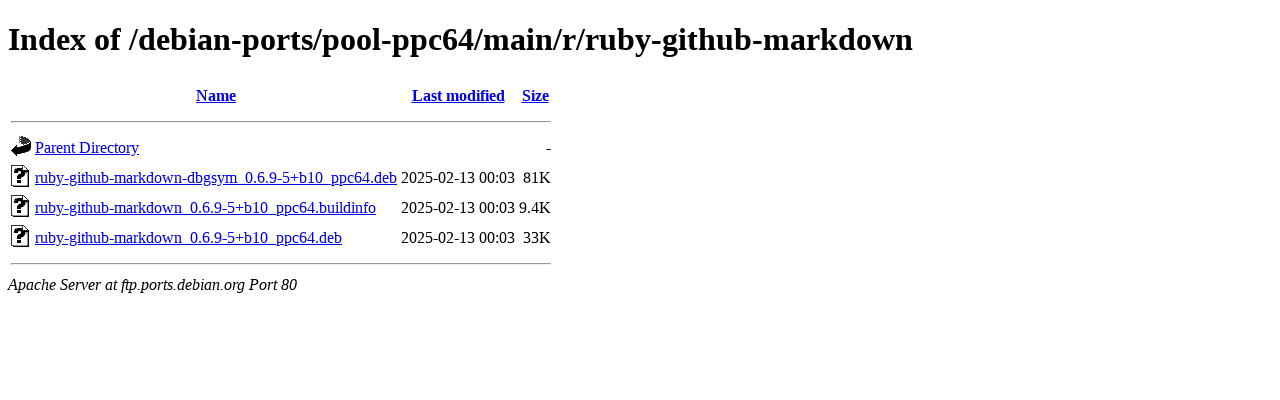

--- FILE ---
content_type: text/html;charset=UTF-8
request_url: http://ftp.ports.debian.org/debian-ports/pool-ppc64/main/r/ruby-github-markdown/?C=N;O=A
body_size: 546
content:
<!DOCTYPE HTML PUBLIC "-//W3C//DTD HTML 4.01//EN" "http://www.w3.org/TR/html4/strict.dtd">
<html>
 <head>
  <title>Index of /debian-ports/pool-ppc64/main/r/ruby-github-markdown</title>
 </head>
 <body>
<h1>Index of /debian-ports/pool-ppc64/main/r/ruby-github-markdown</h1>
  <table>
   <tr><th valign="top"><img src="/icons/blank.gif" alt="[ICO]"></th><th><a href="?C=N;O=D">Name</a></th><th><a href="?C=M;O=A">Last modified</a></th><th><a href="?C=S;O=A">Size</a></th></tr>
   <tr><th colspan="4"><hr></th></tr>
<tr><td valign="top"><img src="/icons/back.gif" alt="[PARENTDIR]"></td><td><a href="/debian-ports/pool-ppc64/main/r/">Parent Directory</a></td><td>&nbsp;</td><td align="right">  - </td></tr>
<tr><td valign="top"><img src="/icons/unknown.gif" alt="[   ]"></td><td><a href="ruby-github-markdown-dbgsym_0.6.9-5+b10_ppc64.deb">ruby-github-markdown-dbgsym_0.6.9-5+b10_ppc64.deb</a></td><td align="right">2025-02-13 00:03  </td><td align="right"> 81K</td></tr>
<tr><td valign="top"><img src="/icons/unknown.gif" alt="[   ]"></td><td><a href="ruby-github-markdown_0.6.9-5+b10_ppc64.buildinfo">ruby-github-markdown_0.6.9-5+b10_ppc64.buildinfo</a></td><td align="right">2025-02-13 00:03  </td><td align="right">9.4K</td></tr>
<tr><td valign="top"><img src="/icons/unknown.gif" alt="[   ]"></td><td><a href="ruby-github-markdown_0.6.9-5+b10_ppc64.deb">ruby-github-markdown_0.6.9-5+b10_ppc64.deb</a></td><td align="right">2025-02-13 00:03  </td><td align="right"> 33K</td></tr>
   <tr><th colspan="4"><hr></th></tr>
</table>
<address>Apache Server at ftp.ports.debian.org Port 80</address>
</body></html>
